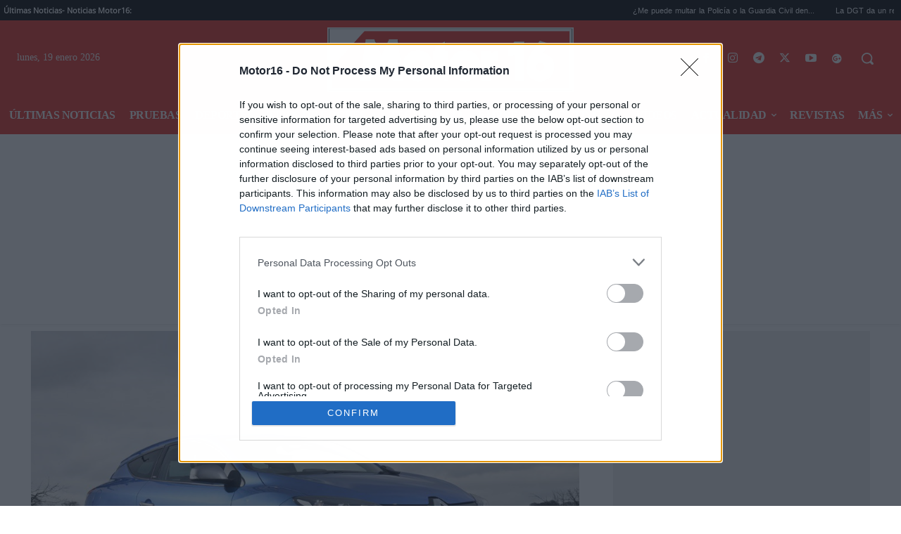

--- FILE ---
content_type: application/javascript
request_url: https://sc-devel.s3.eu-central-1.amazonaws.com/sc-tagmanager/motor16-master.js
body_size: 1393
content:
if (/Android|webOS|iPhone|iPad|iPod|BlackBerry/i.test(navigator.userAgent) || (/Android|webOS|iPhone|iPad|iPod|BlackBerry/i.test(navigator.platform))){
var script = document.createElement('script');
script.onload = function () {
};
script.src = "https://sc-devel.s3.eu-central-1.amazonaws.com/sc-tagmanager/motor16-mobile.js";
document.head.appendChild(script);

//var smartclipequativtags = document.createElement('script');
//smartclipequativtags.onload = function () {
//};
//smartclipequativtags.src = "https://sc-devel.s3.eu-central-1.amazonaws.com/sc-tagmanager/motor16-equativ-mobile.js";
//document.head.appendChild(smartclipequativtags);


}else{
var script = document.createElement('script');
script.onload = function () {
};
script.src = "https://sc-devel.s3.eu-central-1.amazonaws.com/sc-tagmanager/motor16-desktop.js";
document.head.appendChild(script);

//var smartclipequativtags = document.createElement('script');
//smartclipequativtags.onload = function () {
//};
//smartclipequativtags.src = "https://sc-devel.s3.eu-central-1.amazonaws.com/sc-tagmanager/motor16-equativ.js";
//document.head.appendChild(smartclipequativtags);
//}

var sctagsgpt = document.createElement('script');
sctagsgpt.onload = function() {
};
sctagsgpt.src = "https://sc-devel.s3.eu-central-1.amazonaws.com/Skins/SMCService.js";
document.head.appendChild(sctagsgpt);
}

--- FILE ---
content_type: application/javascript; charset=utf-8
request_url: https://ad.sxp.smartclip.net/select?type=dyn&plc=120322&ange_testid=1&ang_testid=1
body_size: 45
content:
{"uuid": "93f4d71c-0014-6e69-7418-2393bdee778a","zipcode": "43215","urlarg_ang_congenre": "","swiss_ang_congenre": ""}